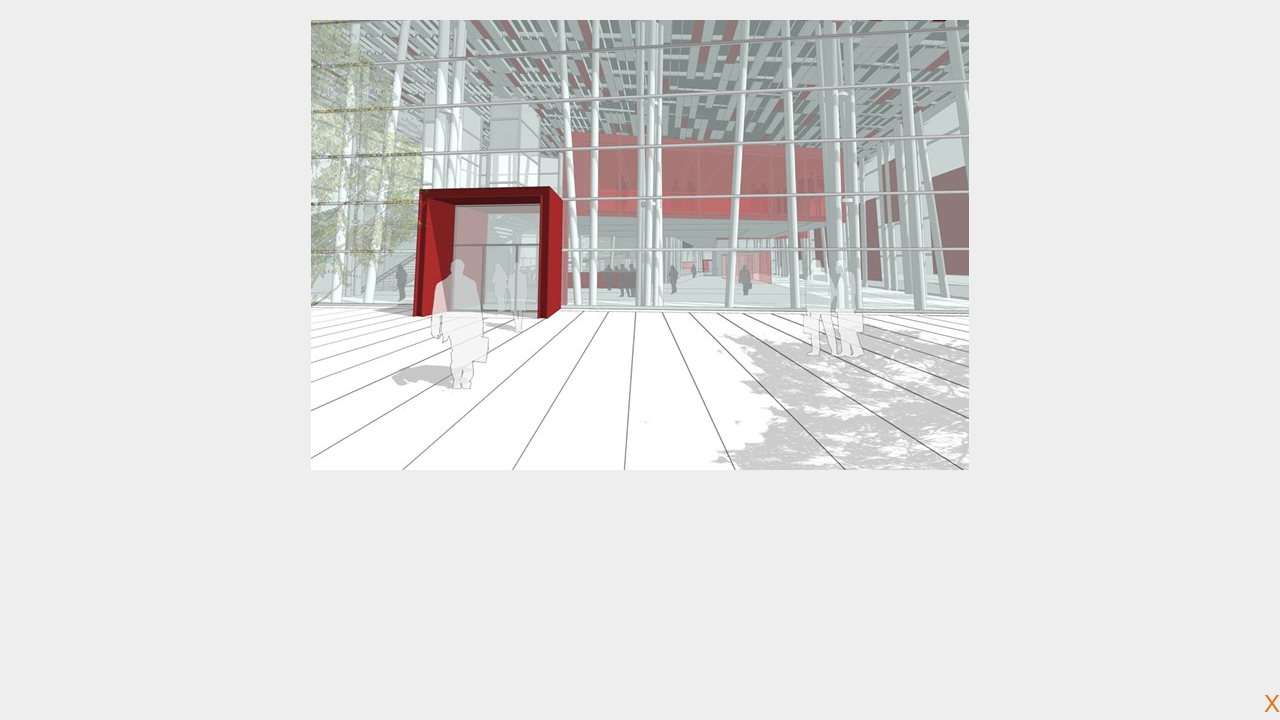

--- FILE ---
content_type: text/html; charset=utf-8
request_url: http://jeanson.nl/projects/files.aspx?IDProject=14&IDFile=407
body_size: 1426
content:


<!DOCTYPE html>

<html xmlns="http://www.w3.org/1999/xhtml">
<head id="Head1"><title>
	Vincent Jeanson Architect
</title><link rel="stylesheet" href="/css/normalize.css" /><link rel="stylesheet" href="/css/main.css" />

    <style type="text/css">

        html body
        {
            /*
            background-color:#f55800;
            color: #fff;
            */
            background-color:#eee;
            color: #000;
        }
        .dImage
        {
            margin: 20px 20px 0 20px;
        }
        .title
        {
            font-size:17px;
            font-weight:bold;
            width:460px;
        }
        .place
        {
            font-size:17px;
            margin-left:4px;
            width:440px;
        }
        .caption
        {
            font-size:13px;
            
            /*width:260px;*/
	        position:absolute;
            bottom: 0;
            /*right:0;*/
        }
        #Close
        {
            font-size:24px;
	        position:absolute;
            bottom: 0;
            right:0; /*20px*/
            z-index:99999;
        }
        #Close a, #Close a:hover
            {
                color:#e27014;
                text-decoration:none;
            }
    </style>
</head>
<body>
    <form method="post" action="./files.aspx?IDProject=14&amp;IDFile=407" id="form1">
<div class="aspNetHidden">

</div>

    <div class="dImage">
    
        <div style="text-align:center;">
            <img id="imgFile" src="/files/ffea2d4b-6a54-48fe-b640-6aef6e00f5b9.jpg?w=720&amp;h=450&amp;mode=max" /><br />
        </div>
        
        <!--
        <div id="Title">
            <span class="title"><span id="lblTitle">Palazzo della provicia</span></span>
            <span class="place"><span id="lblPlace">Bergamo</span></span>
        </div>
        -->

        <span class="caption"><span id="lblCaption"></span></span>
        
        <div id="Close" style="z-index:99999;"><a href="javascript:parent.$.fancybox.close();" title="Close">X</a></div>

    </div>
    
<div class="aspNetHidden">

	<input type="hidden" name="__VIEWSTATEGENERATOR" id="__VIEWSTATEGENERATOR" value="93E9A830" />
</div><input type="hidden" name="__VIEWSTATE" id="__VIEWSTATE" value="/wEPDwULLTE0ODk3NjMwODgPZBYCAgMPZBYIAgEPDxYCHghJbWFnZVVybAVEL2ZpbGVzL2ZmZWEyZDRiLTZhNTQtNDhmZS1iNjQwLTZhZWY2ZTAwZjViOS5qcGc/dz03MjAmaD00NTAmbW9kZT1tYXhkZAIDDw8WAh4EVGV4dAUWUGFsYXp6byBkZWxsYSBwcm92aWNpYWRkAgUPDxYCHwEFB0JlcmdhbW9kZAIHDw8WAh8BZWRkZFTRODGIU/qQ4gOwpocv1zuqrcqLza1UFkKxJ38DEBoK" /></form>
</body>
</html>


--- FILE ---
content_type: text/css
request_url: http://jeanson.nl/css/main.css
body_size: 3240
content:
/*! HTML5 Boilerplate v4.3.0 | MIT License | http://h5bp.com/ */

/*
 * What follows is the result of much research on cross-browser styling.
 * Credit left inline and big thanks to Nicolas Gallagher, Jonathan Neal,
 * Kroc Camen, and the H5BP dev community and team.
 */

/* ==========================================================================
   Base styles: opinionated defaults
   ========================================================================== */

html,
button,
input,
select,
textarea {
    color: #222;
}

html {
    font-size: 1em;
    line-height: 1.4;
}

/*
 * Remove text-shadow in selection highlight: h5bp.com/i
 * These selection rule sets have to be separate.
 * Customize the background color to match your design.
 */

::-moz-selection {
    background: #b3d4fc;
    text-shadow: none;
}

::selection {
    background: #b3d4fc;
    text-shadow: none;
}

/*
 * A better looking default horizontal rule
 */

hr {
    display: block;
    height: 1px;
    border: 0;
    border-top: 1px solid #ccc;
    margin: 1em 0;
    padding: 0;
}

/*
 * Remove the gap between images, videos, audio and canvas and the bottom of
 * their containers: h5bp.com/i/440
 */

audio,
canvas,
img,
video {
    vertical-align: middle;
}

/*
 * Remove default fieldset styles.
 */

fieldset {
    border: 0;
    margin: 0;
    padding: 0;
}

/*
 * Allow only vertical resizing of textareas.
 */

textarea {
    resize: vertical;
}

/* ==========================================================================
   Browse Happy prompt
   ========================================================================== */
.browsehappy
{
    margin: 0.2em 0;
    background: #000;
    color: #ccc;
    padding: 0.2em 0;
    text-align: center;
}
    .browsehappy a
    {
        color:#fff;
    }
/* ==========================================================================
   Author's custom styles
   ========================================================================== */



HTML
{
    /* NON IE HACK TO SHOW INACTIVE SCROLLBAR AVOIDING LEFT SHIFT OF LAYOUT ON LONG PAGES */
    /* http://archivist.incutio.com/viewlist/css-discuss/42371 */
    /* overflow: -moz-scrollbars-vertical; */
    /* http://www.electrictoolbox.com/vertical-scrollbar-firefox-chrome-safari-opera/ */
    /* overflow-y: scroll; */
}

img, a:focus
{
    outline: none;
}

area:active, area:focus {
    outline: none;
}


#outerBox
{
    width:1024px;
    height:670px;
	position:absolute;
	left:50%;
	top:50%;
	margin:-335px 0 0 -512px;
    border:0px solid #ccc;
}


/* FancyBox */

/*iframe.fancybox-iframe {
    overflow: visible !important;
    margin:0 !important; padding:0 !important; 
    overflow-x: visible;
    overflow-y: visible;
    
}*/

.fancybox-skin
{
    /*background: #f55800 !important;*/
    background: #eee !important;
    /*
       -ms-filter: "progid:DXImageTransform.Microsoft.Alpha(Opacity=80)";
           filter: alpha(opacity=80);
   -khtml-opacity: 0.8;
     -moz-opacity: 0.8;
          opacity: 0.8;
    */
}

.fancybox-inner
{
    overflow:hidden !important;
}
.fancybox-inner img
{
    margin: 20px !important;
}
.fancybox-close
{
    bottom: 20px !important;
    top: auto !important; 
    /*top: 584px !important;*/
    right: 20px !important;
    width: 14px !important;
    height: 13px !important;
    background-image: url('/img/close.png') !important;
    z-index: 9000 !important;
}

.fancybox-title
{
    top: 7px !important;
    /*font: normal 13px/16px 'DIN', 'Roboto', sans-serif !important;*/
}

.fancybox-next span
{
    width: 13px !important; /* 13px */
    height: 39px !important; /* 33px */
    background-image: url('/img/next3.png') !important;
    right: 0 !important;
}

.fancybox-prev span
{
    width: 13px !important; /* 13px */
    height: 39px !important; /* 33px */
    background-image: url('/img/prev3.png') !important;
    left: 0 !important;
}
/* ==========================================================================
   Helper classes
   ========================================================================== */

/*
 * Image replacement
 */

.ir {
    background-color: transparent;
    border: 0;
    overflow: hidden;
    /* IE 6/7 fallback */
    *text-indent: -9999px;
}

.ir:before {
    content: "";
    display: block;
    width: 0;
    height: 150%;
}

/*
 * Hide from both screenreaders and browsers: h5bp.com/u
 */

.hidden {
    display: none !important;
    visibility: hidden;
}

/*
 * Hide only visually, but have it available for screenreaders: h5bp.com/v
 */

.visuallyhidden {
    border: 0;
    clip: rect(0 0 0 0);
    height: 1px;
    margin: -1px;
    overflow: hidden;
    padding: 0;
    position: absolute;
    width: 1px;
}

/*
 * Extends the .visuallyhidden class to allow the element to be focusable
 * when navigated to via the keyboard: h5bp.com/p
 */

.visuallyhidden.focusable:active,
.visuallyhidden.focusable:focus {
    clip: auto;
    height: auto;
    margin: 0;
    overflow: visible;
    position: static;
    width: auto;
}

/*
 * Hide visually and from screenreaders, but maintain layout
 */

.invisible {
    visibility: hidden;
}

/*
 * Clearfix: contain floats
 *
 * For modern browsers
 * 1. The space content is one way to avoid an Opera bug when the
 *    `contenteditable` attribute is included anywhere else in the document.
 *    Otherwise it causes space to appear at the top and bottom of elements
 *    that receive the `clearfix` class.
 * 2. The use of `table` rather than `block` is only necessary if using
 *    `:before` to contain the top-margins of child elements.
 */

.clearfix:before,
.clearfix:after {
    content: " "; /* 1 */
    display: table; /* 2 */
}

.clearfix:after {
    clear: both;
}

/*
 * For IE 6/7 only
 * Include this rule to trigger hasLayout and contain floats.
 */

.clearfix {
    *zoom: 1;
}

/* ==========================================================================
   EXAMPLE Media Queries for Responsive Design.
   These examples override the primary ('mobile first') styles.
   Modify as content requires.
   ========================================================================== */

@media only screen and (min-width: 35em) {
    /* Style adjustments for viewports that meet the condition */
}

@media print,
       (-o-min-device-pixel-ratio: 5/4),
       (-webkit-min-device-pixel-ratio: 1.25),
       (min-resolution: 120dpi) {
    /* Style adjustments for high resolution devices */
}

/* ==========================================================================
   Print styles.
   Inlined to avoid required HTTP connection: h5bp.com/r
   ========================================================================== */

@media print {
    * {
        background: transparent !important;
        color: #000 !important; /* Black prints faster: h5bp.com/s */
        box-shadow: none !important;
        text-shadow: none !important;
    }

    a,
    a:visited {
        text-decoration: underline;
    }

    a[href]:after {
        content: " (" attr(href) ")";
    }

    abbr[title]:after {
        content: " (" attr(title) ")";
    }

    /*
     * Don't show links for images, or javascript/internal links
     */

    .ir a:after,
    a[href^="javascript:"]:after,
    a[href^="#"]:after {
        content: "";
    }

    pre,
    blockquote {
        border: 1px solid #999;
        page-break-inside: avoid;
    }

    thead {
        display: table-header-group; /* h5bp.com/t */
    }

    tr,
    img {
        page-break-inside: avoid;
    }

    img {
        max-width: 100% !important;
    }

    @page {
        margin: 0.5cm;
    }

    p,
    h2,
    h3 {
        orphans: 3;
        widows: 3;
    }

    h2,
    h3 {
        page-break-after: avoid;
    }
}
